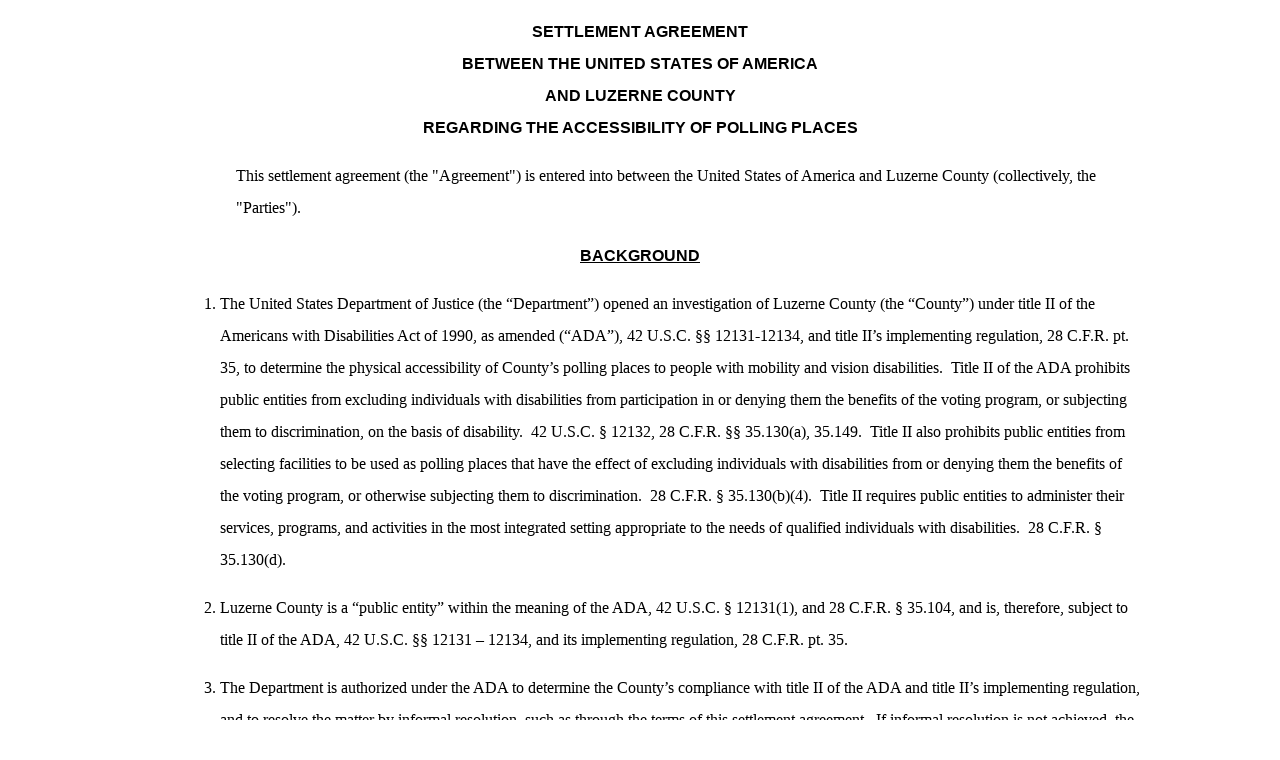

--- FILE ---
content_type: text/html; charset=utf-8
request_url: https://archive.ada.gov/luzerne_sa.html
body_size: 7770
content:
<!DOCTYPE html PUBLIC "-//W3C//DTD XHTML 1.0 Transitional//EN" "http://www.w3.org/TR/xhtml1/DTD/xhtml1-transitional.dtd">
<html xmlns="http://www.w3.org/1999/xhtml">

<head><meta http-equiv="Content-Type" content="text/html; charset=utf-8" /><meta name="description" content="The ADA Home Page provides access to Americans with Disabilities Act (ADA) regulations for businesses and State and local governments, technical assistance materials, ADA Standards for Accessible Design, links to Federal agencies with ADA responsibilities and information, updates on new ADA requirements, streaming video, information about Department of Justice ADA settlement agreements, consent decrees, and enforcement activities and access to Freedom of Information Act (FOIA) ADA material" /><meta name="creator" content="U.S. Department of Justice, Civil Rights Division, Disability Rights Section" /><meta name="Date Created" content="05-17-2013" /><meta name="Language" content="en-us" />
<style type="text/css" media="all"> 
<!--
body {
	font-family: "Times New Roman", Times, serif;
	line-height: 2em;
	text-align: center;
	margin-top: 1em;
	margin-right: 2em;
	margin-bottom: 1em;
	margin-left: 2em;
}
h1 {
	color: #000;
	font-family: Arial, Helvetica, sans-serif;
	text-align: center;
	font-size: 1em;
	
}
h2 {
	line-height: 2em;
	text-align:center;
	font-family: Arial, Helvetica, sans-serif;
	font-weight: bold;
	text-decoration:underline;
	font-size: 1em;
}

h3 {
	line-height: 2em;
	font-family: Arial, Helvetica, sans-serif;
	font-weight: bold;
	font-size: 1em;
	text-align:left;
	
}
h4 {
	font-weight: normal;
	text-align: left;
	margin-left: 1em;
}
h5 {
	font-weight: bold;
	text-decoration: underline;
	text-align: center;
	font-size: 1em;
}
.onecol {
	clear: both;
	background-color: #FFF;
	text-align: left;
	
}
.onecol { clear: both; background-color: #FFF; text-align: left; max-width: 1000px; min-width: 500px; margin-right: auto; margin-left: auto; }
 
.onecol .intro p {
	text-indent: 0px;
	line-height: 1.5em;
}
.PressRelease {
	text-align: center;
}
.centeralign {
	text-align: center;
	width: 100%;
}
.divider_line {
	border-bottom-width: 2px;
	border-bottom-style: solid;
	border-bottom-color: #000000;
}
.hanging-indent {
	text-indent: -2em;
}
.indent {
	text-align: left;
	text-indent: 0;
	margin-left: 6em;
}
.rightcol {
	float: right;
	width: 45%;
}
.leftcol {
	float: left;
	width: 45%;
}
.sigblock {
	clear: both;
	background-color: #FFF;
	text-align: left;
	max-width: 1000px;
	min-width: 500px;
	line-height: 24px;
	margin-left: 3em;
}
.signature-line {
	font-family: "Times New Roman", Times, serif;
	border-bottom-width: 1px;
	border-bottom-style: solid;
	border-bottom-color: #000000;
	padding-right: 30px;
	padding-left: 30px;
}
.attachment {
	font-family: "Times New Roman", Times, serif;
	text-align: left;
	border-top-width: 2px;
	border-top-style: solid;
	border-top-color: #000000;
	padding-bottom: 1em;
	max-width: 1000px;
min-width: 500px:;
	clear: both;
}
.attachment h1 {
	font-family: "Times New Roman", Times, serif;
	font-size: 1.1em;
	line-height: 120%;
	text-align: center;
}
.attachment h2 {
	font-family: "Times New Roman", Times, serif;
	font-size: 1.2em;
	line-height: 120%;
	text-align: center;
}
.attachment h3 {
	font-family: "Times New Roman", Times, serif;
	font-size: 1.15em;
	font-weight: bold;
	text-align: left;
}
.footnote {
	font-family: "Times New Roman", Times, serif;
	font-size: .8em;
	text-align: left;
	float: left;
	width: 70%;
	border-top-width: 1px;
	border-bottom-width: 1px;
	border-top-style: solid;
	border-bottom-style: solid;
	border-top-color: #000;
	border-bottom-color: #333;
}
td {
	font-family: Arial, Helvetica, sans-serif;
	text-align: left;
	padding: 1em;
	border: 0;
}
th {
	font-family: Arial, Helvetica, sans-serif;
	line-height: 1em;
	font-weight: bold;
	text-align: left;
	padding: 1em;
	border: 0;
}
.clearcol {
	font-size: 1px;
	color: #FFF;
	clear: both;
	width: 100%;
	padding: 0px;
}
abbr {
	font-size: .5em;
	vertical-align: text-top;
}
.inset-title {
	padding-right: 3em;
	padding-left: 3em;
}
.navigation {
	font-family: Arial, Helvetica, sans-serif;
	text-align: center;
	max-width: 1000px;
min-width: 500px:;
}
.navigation p {
	text-indent: 0px;
}
.navigation_date {
	font-family: Arial, Helvetica, sans-serif;
	font-size: 10px;
	text-align: left;
}
.onecol .sigblock .leftcol p {
	text-align: left;
	text-indent: 0px;
}
ol strong {
	margin-right: 1em;
}
.onecol ol li {
	margin-bottom: 1em;
	margin-left: 2.5em;
}
</style>
<meta http-equiv="Content-Type" content="text/html; charset=UTF-8" />
<title>Settlement Agreement between the United States of America and Lucerne County, PA</title><!-- We participate in the US government's analytics program. See the data at analytics.usa.gov. -->
<script async type="text/javascript" src="https://dap.digitalgov.gov/Universal-Federated-Analytics-Min.js?agency=DOJ" id="_fed_an_ua_tag"></script></head>


</head>

<body>
<div class="onecol">
 <h1>SETTLEMENT AGREEMENT<BR />
 BETWEEN THE UNITED STATES OF AMERICA<BR />
AND LUZERNE COUNTY<BR />
REGARDING THE ACCESSIBILITY OF POLLING PLACES</h1>

 <p class="indent">This settlement agreement (the "Agreement") is entered into between the United States of America and Luzerne County (collectively, the "Parties").</p>
 <h2>BACKGROUND</h2>
<ol>
  <li>The United States Department of Justice (the &ldquo;Department&rdquo;) opened an investigation of Luzerne County (the &ldquo;County&rdquo;) under title II of the Americans with Disabilities Act of 1990, as amended (&ldquo;ADA&rdquo;), 42 U.S.C. &sect;&sect; 12131-12134, and title II&rsquo;s implementing regulation, 28 C.F.R. pt. 35, to determine the physical accessibility of County&rsquo;s polling places to people with mobility and vision disabilities.  Title II of the ADA prohibits public entities from excluding individuals with disabilities from participation in or denying them the benefits of the voting program, or subjecting them to discrimination, on the basis of disability.  42 U.S.C. &sect; 12132, 28 C.F.R. &sect;&sect; 35.130(a), 35.149.  Title II also prohibits public entities from selecting facilities to be used as polling places that have the effect of excluding individuals with disabilities from or denying them the benefits of the voting program, or otherwise subjecting them to discrimination.  28 C.F.R. &sect; 35.130(b)(4).  Title II requires public entities to administer their services, programs, and activities in the most integrated setting appropriate to the needs of qualified individuals with disabilities.  28 C.F.R. &sect; 35.130(d). </li>
</ol>
<ol start="2" type="1">
  <li>Luzerne County is a &ldquo;public entity&rdquo; within the meaning of the ADA, 42 U.S.C. &sect; 12131(1), and 28 C.F.R. &sect; 35.104, and is, therefore, subject to title II of the ADA, 42 U.S.C. &sect;&sect; 12131 – 12134, and its implementing regulation, 28 C.F.R. pt. 35. </li>
  <li>The Department is authorized under the ADA to determine the County&rsquo;s compliance with title II of the ADA and title II&rsquo;s implementing regulation, and to resolve the matter by informal resolution, such as through the terms of this settlement agreement.  If informal resolution is not achieved, the Department is authorized to issue findings, and, where appropriate, to negotiate and secure voluntary compliance agreements.  28 C.F.R. pt. 35, Subpart F.  The Attorney General is authorized, under 42 U.S.C. &sect; 12133, to bring a civil action to enforce title II of the ADA.</li>
  <li>The County, through its Bureau of Elections, is responsible for reviewing the accessibility of each polling place and selecting each polling place.  The County has 180 voting precincts.</li>
  <li>In the November 3, 2015 general election, the Department surveyed 52 of the County&rsquo;s 180 polling place locations.  The Department found that many of the County&rsquo;s polling places contain barriers to access for persons with disabilities, and thus the County violated title II by failing to select facilities to be used as polling places on Election Day that are accessible to persons with disabilities.  The Department&rsquo;s findings are contained in Attachment 1.</li>
</ol>

<h2>TERMS OF  SETTLEMENT</h2>
<h3>Consideration</h3>
<ol start="6">
  <li>In consideration of the mutual promises contained in this Agreement, good and valuable consideration, the receipt and sufficiency of which is acknowledged, and to avoid the costs, expenses and uncertainty of protracted litigation, the Parties, intending to be legally bound, enter into this Agreement.</li>
</ol>
<h3>DEFINITIONS</h3>
<ol start="7">
  <li>&ldquo;Accessible on Election Day&rdquo; means that a polling place is compliant with the 2010 ADA Standards for Accessible Design (&ldquo;2010 Standards&rdquo;) on Election Day, whether such compliance is achieved through permanent physical modifications or through the use of temporary measures such as those provided for in Paragraph 15 below.</li>
  <li>&ldquo;Effective Date&rdquo; of this Agreement is the date of the last signature below.</li>
  <li>&ldquo;Election&rdquo; or &ldquo;Election Day&rdquo; as used in this Agreement shall include both the period of Early Voting and Election Day.</li>
  <li>&ldquo;Election Day Surveyors&rdquo; or &ldquo;EDSs&rdquo; are County personnel (or contractors) who will review compliance at polling place locations where temporary measures are to be implemented on Election Day.</li>
</ol>
<h3>Obligations  of County</h3>
<h4><strong>A. Accessible Voting Program</strong></h4>
<ol start="11" type="1">
  <li>Luzerne County shall not exclude individuals with disabilities from participation in or deny them the benefits of the voting program, or subject them to discrimination, on the basis of disability.  42 U.S.C. &sect; 12132, 28 C.F.R. &sect;&sect; 35.130(a), and 35,149.  The County shall select facilities to be used as polling places that do not exclude individuals with disabilities from or deny them the benefits of the polling place, or otherwise subject them to discrimination.  42 U.S.C. &sect; 13132; 28 C.F.R. &sect; 35.130(b)(4).  The County shall administer its voting program in the most integrated setting appropriate to the needs of persons with disabilities.  28 C.F.R. &sect; 35.130(d). </li>
  <li>For all elections occurring after the Effective Date of this Agreement, the County will implement measures to remediate the violations at polling places identified and as set forth in Attachment 1, to make those polling place locations accessible on Election Day, or will relocate those locations to an alternative accessible location pursuant to the process established in Paragraph 17 of this Agreement.  Nothing in this Agreement limits the County from making ADA-compliant, permanent modifications to its polling place locations instead of providing temporary remedial measures or relocating a polling place location.  If remediation as listed on Attachment 1 or relocation to an accessible facility is impossible, as agreed to by the United States, then the County agrees to comply with title II&rsquo;s program accessibility requirements. </li>
  <li>The County shall maintain in operable working condition on Election Day those features of facilities and equipment (including, but not limited to, permanent equipment such as lifts and elevators, and temporary equipment such as portable ramps, traffic cones, signs, wedges, and door stops) that are required to make polling places accessible to and usable by persons with disabilities.  28 C.F.R. &sect; 35.133(a).  If circumstances arise such that a polling place location that was previously accessible is no longer accessible because a feature of the facility or equipment is no longer operable, then the County shall purchase new equipment or relocate the polling place to an alternative, accessible location pursuant to the process established in Paragraph 17 of this Agreement.  If remediation or relocation to an accessible facility is impossible, as agreed to by the United States, then the County agrees to comply with Title II&rsquo;s program accessibility requirement.</li>
  <li>The County will cooperate fully with the United States&rsquo; efforts to monitor compliance with this Agreement, including but not limited to, providing the United States with timely access to polling places (including on Election Day), maps, surveys, and other requested information.</li>
  <li>The County agrees that the following measures are reasonable and will be implemented where necessary to make an otherwise inaccessible polling place accessible on Election Day.  The list of measures is not exhaustive; the County may propose other reasonable temporary measures subject to the review and approval of the United States.</li>

<ol type="a">
  <li>Portable ramps  (including curb ramps) up to and including ramps six feet long, with side edge  protection.</li>

  <li>Portable wedges  or wedge ramps.</li>

  <li>Floor mats.</li>
  <li>Traffic cones.</li>
  <li>Relocating  furniture or other moveable barriers.</li>
  <li>Door stops.</li>
  <li>Propping open  doors.</li>
  <li>Unlocking doors.</li>
  <li>Signage,  including parking signage.</li>
  <li>Portable buzzers  or door bells.</li>
  <li>Removing  astragals (door posts) that are not a permanent part of the structure from  doorways.</li>
</ol>

  <h4><strong>B.  Survey and  Review of Polling Place Locations</strong></h4>
</ol>
<ol start="16">
  <li>The County will develop a survey instrument to assess whether a polling place location is or can be made accessible on Election Day.  The survey instrument will be based on the 2010 Standards of the United States&rsquo; and 2016 &ldquo;ADA Checklist for Polling Places&rdquo; publication.  The survey instrument will include a requirement to include photographs and will also require the identification of appropriate remedial provisions, including the remedial provisions in Paragraph 15 of this Agreement.  The survey instrument will be submitted to the United States for review and approval within 21 days of the Effective Date of this Agreement.  The County shall incorporate in its survey instrument any changes, additions, or modifications proposed by the United States.</li>
  <li>The County shall review each newly proposed polling place location to determine whether it is accessible to persons with disabilities or could be made accessible on Election Day through the use of the remedial measures provided for in Paragraph 15 of this Agreement or through permanent modifications, before selecting the location as a polling place.   The County shall use the survey instrument referenced in Paragraph 16 of this Agreement to make all future polling place location selections.  If the County ultimately determines that a newly proposed location is inaccessible (as defined by the survey instrument) and cannot be made accessible on Election Day, then the County will reject the location and continue searching until an accessible location or one that can be made accessible on Election Day can be found.</li>
  <li>Beginning with the effective date of this Agreement, the County will survey the polling place locations not surveyed by the Department that the County intends to use in future elections, using the survey instrument referenced in Paragraph 16 of this Agreement.  The County will provide these surveys to the United States as they are conducted, to be completed no later than December 1, 2017.</li>
  <li>If the Department concludes that a survey was conducted by the County in error, then the County will re-survey the portions in error.  If the Department concludes that the County has proposed a remedial provision that does not address the violation, then the Department will recommend a temporary remedial measure consistent with Paragraph 15 of this Agreement that the County will implement in the next election.  If the County chooses not to or is unable to implement one or more of the recommended temporary remedial measures, it will relocate the inaccessible polling place location to an accessible polling place location selected pursuant to the process established by Paragraph 17 of this Agreement.</li>
  <li>For the polling place locations surveyed by the County pursuant to Paragraph 18 of this Agreement, by the November 2017 election, the County will implement the appropriate remedial provisions to make polling place locations accessible on Election Day, or will relocate inaccessible locations to an alternative accessible location pursuant to the process established by Paragraph 17 of this Agreement.</li>
  <li>For the duration of this Agreement, when the County selects a new polling place location, the County will provide the United States notice within twenty-one (21) days of the decision.  The County will provide the United States with copies of all surveys (and photographs) conducted within twenty-one (21) days of the decision to use the location as a polling place.  The United States&rsquo; approval must be obtained prior to the location being used in an election.  The United States&rsquo; approval will be based exclusively on whether the purposed polling place location satisfies the survey instrument referenced in Paragraph 16 of this Agreement.</li>
  <li>If the County finds that it cannot implement a previously agreed to or approved remedial provision regarding a specific polling place location, the County will immediately notify the United States and, upon request, meet and confer with the United States.  If the issue cannot be resolved to the United States&rsquo; satisfaction, the County will relocate the polling place location to an alternative accessible location pursuant to the process established by Paragraph 17 of this Agreement.</li>
</ol>

  <h4><strong>C. Training</strong></h4>

<ol start="23" type="1">
  <li>Prior to each election during the term of this Agreement, as part of its training program for Election Officers and poll workers, the County will provide training concerning temporary remedial measures, including:  (a) why such measures are necessary; (b) how the measures must be implemented (<em>e.g.</em>, how to install ramps, the placement of mats over (and not in front of) thresholds); and (c) a description of the role of the County&rsquo;s Election Day Surveyors (EDSs), as set forth in Paragraph 28 of this Agreement, and the need to follow the instructions of the EDSs regarding the implementation of temporary measures on Election Day.</li>
  <li>The County will request that all Election Officers who will be assigned to a polling place location that includes one or more temporary remedies, sign a form in which they are asked to swear or affirm that in performing Election Day duties the election official will make sure that all temporary measures at their polling place location be installed where instructed, be in place before the opening of the polls, and be maintained in place until the polling place closes to provide independent access to voters with disabilities.</li>
  <li>After the first election occurring after the Effective Date of this Agreement, and for each election thereafter during the term of this Agreement, the County will identify each Election Officer whose polling place was the subject of a report from the previous election indicating that a temporary modification was not implemented properly, and will explain the noncompliance to the Election Officer and what must be done to remedy the identified issue(s) on Election Day.  The Election Officer will be asked to initial the noncompliance report.</li>
  <li>Prior to each election during the term of this Agreement, the County will provide training to all EDSs designated pursuant to Paragraph 28 of this Agreement.  The training of the EDSs will address:  (a) temporary measures, including why they are needed and how the measures must be implemented (<em>e.g.</em>, how to install ramps, the placement of mats over (and not in front of) thresholds); (b) how to resolve errors in the implementation of temporary measures on Election Day; (c) how to document the implementation of temporary measures on Election Day using checklists or compliance review forms referenced in Paragraph 27; and (d) what the EDSs are required to do to implement the requirements of this Agreement.</li>
</ol>
<h4><strong>D.  Election Day Compliance Review</strong></h4>

<ol start="27" type="1">
  <li>In the materials provided to each Judge of Election for Election Day, the County will include a checklist of the temporary measures to be implemented on Election Day at each polling place location where such measures are required.  The checklist should contain a place for signature by the Judge of Election that he or she put the temporary measures in place and kept them in place through Election Day, from the opening of the polls to their closing, and should be returned to the County along with other election materials.  Copies of these checklists will be provided to the United States within twenty-one (21) days of the election.</li>
  <li>Beginning with the first election occurring after the Effective Date of this Agreement, and throughout the duration of this Agreement, the County will designate County personnel (or contractors) as EDSs to review compliance at the polling place locations where temporary measures are to be implemented on Election Day.  The County and the EDSs will use the checklist developed pursuant to Paragraph 27 of this Agreement to review compliance on Election Day.  The EDSs will be required to document their compliance reviews (both compliant and non-compliant polling place locations) with photographs.  After documenting a non-compliant polling place location, the EDSs shall remedy any non-compliant implementation of a temporary remedy when possible.  Copies of these compliance reviews will be provided to the Department within twenty-one (21) days after the election.</li>
  <li>If the County does not properly implement the temporary remedial measures necessary at a particular polling place location on Election Day in two (2) consecutive elections, and the County does not make permanent architectural remediations, then the County will no longer use the polling place location and will relocate it to an accessible location or one that can be made accessible on Election Day pursuant to Paragraph 17 of this Agreement.  If remediation or relocation to an accessible facility is impossible, as agreed to by the United States, then the County agrees to comply with Title II&rsquo;s program accessibility requirements.</li></ol>
  <h3>Enforcement  Provisions</h3>
  
<ol start="30">
  <li>If at any time one of the Parties to this Agreement desires to modify any portion of this Agreement, it will promptly notify the other Party in writing, setting forth the facts and circumstances thought to justify modification and the substance of the proposed modification.  The Party receiving a request to modify the Agreement will not unreasonably delay notifying the requesting Party as to whether it will agree to the proposed modification.  No modification will take effect unless and until the Parties memorialize the agreed upon modification in writing.</li>
  <li>All notices, demands, or other communications, including reporting materials, to be provided under this Agreement shall be in writing and delivered by email or overnight delivery to the following persons and addresses (or such other persons and addresses as any party may designate in writing from time to time):
    <blockquote>
      <p><u>For the United States:</u></p>
      <p>Michael J. Butler<br />
        Assistant United States Attorney<br />
        Ronald Regan Federal Building<br />
        228 Walnut Street, Suite 220<br />
        Harrisburg, PA   17108</p>
      <p><u>For Luzerne County:</u></p>
      <p>Michael I. Butera, Esquire<br />
        121 South Main Street<br />
        Pittston, PA   18640</p>
    </blockquote>
 

    <li>The United States may review compliance with this Agreement at any time.  If the United States believes that the County has failed to comply in a timely manner with any requirement of this Agreement, or that any requirement has been violated, the United States will so notify the County in writing and will attempt to resolve the issue in good faith.  If the United States is unable to reach a satisfactory resolution of the issue within thirty (30) days of the date it notifies the County, the United States may file a civil action in federal district court to enforce the terms of this Agreement, or take any other action to enforce title II of the ADA.</li>
    <li>Failure by the United States to enforce a deadline or provision in this Agreement will not be construed as a waiver of the United States&rsquo; right to enforce any deadlines or provisions of this Agreement.</li>
    <li>A copy of this document will be made available to any person by the County on request.</li>
    <li>This Agreement shall be applicable to and biding upon the County, its officers, agents, employees, and assigns.</li>
</ol>
<ol start="36" type="1">
  <li>This Agreement constitutes the entire agreement between the Parties on the matters raised herein, and no other statement or promise, written or oral, made by any party or agents of any party, that is not contained in this written Agreement, including its attachments, shall be enforceable.</li>
  <li>This Agreement is limited to resolving claims under title II of the ADA related to the facts specifically set forth in Paragraphs 1-6 above concerning physical accessibility of polling places.  Nothing in this Agreement relates to other provisions of the ADA or affects the County&rsquo;s obligations to comply with any other federal, state, or local statutory, administrative, regulatory, or common law obligation, including those relating to nondiscrimination against individuals with disabilities.</li>
  <li>This Agreement will remain in effect for five years from the Effective Date.</li>
  <li>The person signing for the County represents that he or she is authorized to bind the County to this Agreement.</li>
</ol>
<ol>
</ol>
 
 
  <div class="clearcol"></div>
  <div class="sigblock">
  <div class="leftcol">
    <p><u>For the United States</u></p>
    <p><u>/s/ Michael J. Butler</u><br />
      Michael J. Butler<br />
Assistant United States Attorney<br />
Ronald Regan Federal Building<br />
228 Walnut Street, Suite 200<br />
Harrisburg, PA   17108</p>
    <p>&nbsp;</p>
    <p><u>For Luzerne County:</u></p>
    <p><u>/s/ Michael I. Butera</u><br />
      Michael I. Butera, Attorney <br />
Bureau of Elections<br />
20 North Pennsylvania Avenue, Suite 207<br />
Wilkes-Barre, PA  18711 </p>
  </div>
  <div class="rightcol">
    <p>&nbsp;</p>
    <p>&nbsp;</p>
    <p>Date: <u>January 12, 2017</u></p>
    <p>&nbsp;</p>
    <p>&nbsp;</p>
    <p>&nbsp;</p>
    <p>&nbsp;</p>
    <p>Date: <u>December 7, 2016</u></p>
  </div>
  </div>

<div class="clearcol"></div>

 <div class="navigation"><p align="left">&nbsp;</p><hr /><p align="center"><a href="enforce_current.htm">Cases &amp; Matters by ADA Title Coverage</a> | <a href="enforce_activities.htm">Legal Documents by Type &amp; Date</a> | <a href="index.html">archive.ADA.gov Home Page</a></p></div>
 <div class="navigation_date">
<p>March 8, 2017</p></div>

</div>
</body>
</html>
